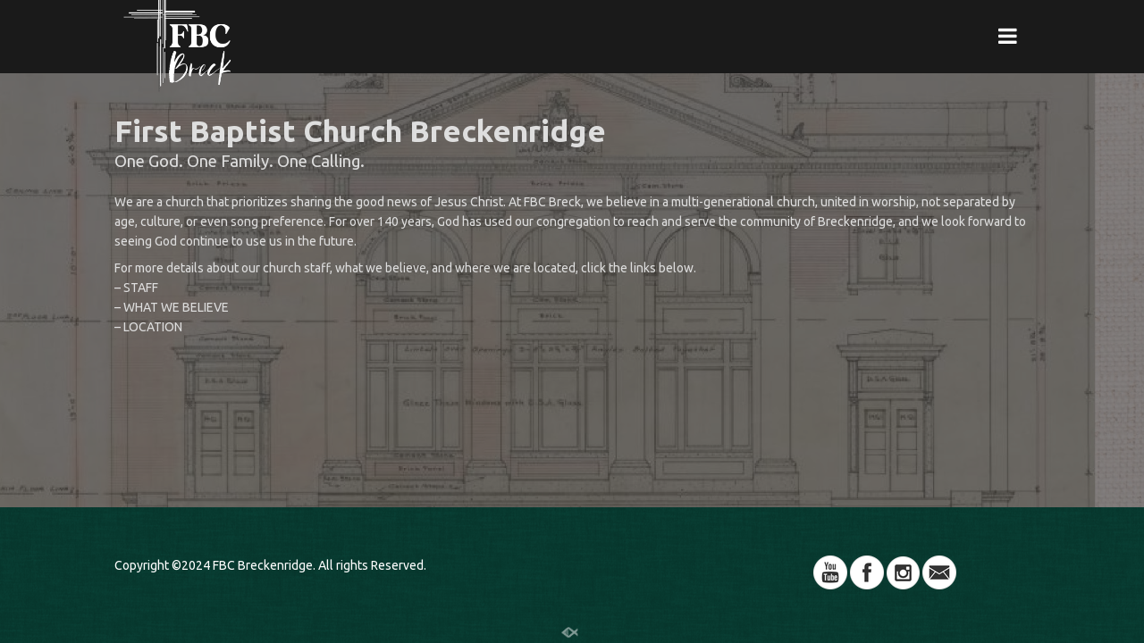

--- FILE ---
content_type: text/html; charset=UTF-8
request_url: https://www.fbcbreck.org/about/?mobileOn=0
body_size: 12590
content:
<!DOCTYPE html>
<html xmlns="http://www.w3.org/1999/xhtml" lang="en-US">
<head profile="http://gmpg.org/xfn/11">
<meta http-equiv="Content-Type" content="text/html; charset=UTF-8" />
<meta name="viewport" content="width=device-width" />
<meta name="apple-mobile-web-app-capable" content="no" />
<meta name="apple-mobile-web-app-status-bar-style" content="black" />

<title>ABOUT - FBC Breckenridge</title>

	<link rel="apple-touch-icon" href="https://www.fbcbreck.org/hp_wordpress/wp-content/themes/SFWebTemplate/apple-touch-icon.png" />
	<link rel="icon" href="data:,"/><link rel="stylesheet" id="SFstyle" href="https://www.fbcbreck.org/hp_wordpress/wp-content/themes/SFWebTemplate/style.css?ver=8.5.1.22" type="text/css" media="screen" />
<link rel="stylesheet" id="design_css" href="//sftheme.truepath.com/70/70.css" type="text/css" media="screen" />
<link rel="pingback" href="https://www.fbcbreck.org/hp_wordpress/xmlrpc.php" />

<style>
	body .plFrontPage .SFblank {
	background:#FFF !important;
	background:rgba(255,255,255,0.7) !important;
	}
</style>
<!--[if lte IE 6]>
	<style type="text/css">
		img { behavior: url(https://www.fbcbreck.org/hp_wordpress/wp-content/themes/SFWebTemplate/js/iepngfix.htc) }
	</style> 
<![endif]-->

<meta name='robots' content='index, follow, max-image-preview:large, max-snippet:-1, max-video-preview:-1' />
	<style>img:is([sizes="auto" i], [sizes^="auto," i]) { contain-intrinsic-size: 3000px 1500px }</style>
	<style id="BGbackground"></style><style id="BGcontent"></style><style id="BGnav"></style>
	<!-- This site is optimized with the Yoast SEO plugin v22.8 - https://yoast.com/wordpress/plugins/seo/ -->
	<link rel="canonical" href="https://www.fbcbreck.org/about/" />
	<meta property="og:locale" content="en_US" />
	<meta property="og:type" content="article" />
	<meta property="og:title" content="ABOUT - FBC Breckenridge" />
	<meta property="og:description" content="First Baptist Church Breckenridge One God. One Family. One Calling. &nbsp; We are a church that prioritizes sharing the good news of Jesus Christ. At FBC Breck, we believe in a multi-generational church, united in worship, not separated by age, culture, or even song preference. For over 140 years, God has used our congregation to [&hellip;]" />
	<meta property="og:url" content="https://www.fbcbreck.org/about/" />
	<meta property="og:site_name" content="FBC Breckenridge" />
	<meta property="article:modified_time" content="2025-05-20T20:39:43+00:00" />
	<meta name="twitter:card" content="summary_large_image" />
	<meta name="twitter:label1" content="Est. reading time" />
	<meta name="twitter:data1" content="1 minute" />
	<script type="application/ld+json" class="yoast-schema-graph">{"@context":"https://schema.org","@graph":[{"@type":"WebPage","@id":"https://www.fbcbreck.org/about/","url":"https://www.fbcbreck.org/about/","name":"ABOUT - FBC Breckenridge","isPartOf":{"@id":"https://www.fbcbreck.org/#website"},"primaryImageOfPage":{"@id":"https://www.fbcbreck.org/about/#primaryimage"},"image":{"@id":"https://www.fbcbreck.org/about/#primaryimage"},"thumbnailUrl":"https://www.fbcbreck.org/hp_wordpress/wp-content/uploads/2024/08/BookImage.jpg","datePublished":"2014-08-13T22:06:39+00:00","dateModified":"2025-05-20T20:39:43+00:00","breadcrumb":{"@id":"https://www.fbcbreck.org/about/#breadcrumb"},"inLanguage":"en-US","potentialAction":[{"@type":"ReadAction","target":["https://www.fbcbreck.org/about/"]}]},{"@type":"ImageObject","inLanguage":"en-US","@id":"https://www.fbcbreck.org/about/#primaryimage","url":"https://www.fbcbreck.org/hp_wordpress/wp-content/uploads/2024/08/BookImage.jpg","contentUrl":"https://www.fbcbreck.org/hp_wordpress/wp-content/uploads/2024/08/BookImage.jpg","width":2000,"height":411},{"@type":"BreadcrumbList","@id":"https://www.fbcbreck.org/about/#breadcrumb","itemListElement":[{"@type":"ListItem","position":1,"name":"Home","item":"https://www.fbcbreck.org/"},{"@type":"ListItem","position":2,"name":"ABOUT"}]},{"@type":"WebSite","@id":"https://www.fbcbreck.org/#website","url":"https://www.fbcbreck.org/","name":"FBC Breckenridge","description":"","potentialAction":[{"@type":"SearchAction","target":{"@type":"EntryPoint","urlTemplate":"https://www.fbcbreck.org/?s={search_term_string}"},"query-input":"required name=search_term_string"}],"inLanguage":"en-US"}]}</script>
	<!-- / Yoast SEO plugin. -->


<link href='https://fonts.gstatic.com' crossorigin rel='preconnect' />
<link rel="alternate" type="text/xml" title="FBC Breckenridge &raquo; Feed" href="https://www.fbcbreck.org/feed/" />
<link rel="alternate" type="text/xml" title="FBC Breckenridge &raquo; Comments Feed" href="https://www.fbcbreck.org/comments/feed/" />
<script type="text/javascript">
/* <![CDATA[ */
window._wpemojiSettings = {"baseUrl":"https:\/\/s.w.org\/images\/core\/emoji\/15.0.3\/72x72\/","ext":".png","svgUrl":"https:\/\/s.w.org\/images\/core\/emoji\/15.0.3\/svg\/","svgExt":".svg","source":{"concatemoji":"https:\/\/www.fbcbreck.org\/hp_wordpress\/wp-includes\/js\/wp-emoji-release.min.js?ver=6.7.3"}};
/*! This file is auto-generated */
!function(i,n){var o,s,e;function c(e){try{var t={supportTests:e,timestamp:(new Date).valueOf()};sessionStorage.setItem(o,JSON.stringify(t))}catch(e){}}function p(e,t,n){e.clearRect(0,0,e.canvas.width,e.canvas.height),e.fillText(t,0,0);var t=new Uint32Array(e.getImageData(0,0,e.canvas.width,e.canvas.height).data),r=(e.clearRect(0,0,e.canvas.width,e.canvas.height),e.fillText(n,0,0),new Uint32Array(e.getImageData(0,0,e.canvas.width,e.canvas.height).data));return t.every(function(e,t){return e===r[t]})}function u(e,t,n){switch(t){case"flag":return n(e,"\ud83c\udff3\ufe0f\u200d\u26a7\ufe0f","\ud83c\udff3\ufe0f\u200b\u26a7\ufe0f")?!1:!n(e,"\ud83c\uddfa\ud83c\uddf3","\ud83c\uddfa\u200b\ud83c\uddf3")&&!n(e,"\ud83c\udff4\udb40\udc67\udb40\udc62\udb40\udc65\udb40\udc6e\udb40\udc67\udb40\udc7f","\ud83c\udff4\u200b\udb40\udc67\u200b\udb40\udc62\u200b\udb40\udc65\u200b\udb40\udc6e\u200b\udb40\udc67\u200b\udb40\udc7f");case"emoji":return!n(e,"\ud83d\udc26\u200d\u2b1b","\ud83d\udc26\u200b\u2b1b")}return!1}function f(e,t,n){var r="undefined"!=typeof WorkerGlobalScope&&self instanceof WorkerGlobalScope?new OffscreenCanvas(300,150):i.createElement("canvas"),a=r.getContext("2d",{willReadFrequently:!0}),o=(a.textBaseline="top",a.font="600 32px Arial",{});return e.forEach(function(e){o[e]=t(a,e,n)}),o}function t(e){var t=i.createElement("script");t.src=e,t.defer=!0,i.head.appendChild(t)}"undefined"!=typeof Promise&&(o="wpEmojiSettingsSupports",s=["flag","emoji"],n.supports={everything:!0,everythingExceptFlag:!0},e=new Promise(function(e){i.addEventListener("DOMContentLoaded",e,{once:!0})}),new Promise(function(t){var n=function(){try{var e=JSON.parse(sessionStorage.getItem(o));if("object"==typeof e&&"number"==typeof e.timestamp&&(new Date).valueOf()<e.timestamp+604800&&"object"==typeof e.supportTests)return e.supportTests}catch(e){}return null}();if(!n){if("undefined"!=typeof Worker&&"undefined"!=typeof OffscreenCanvas&&"undefined"!=typeof URL&&URL.createObjectURL&&"undefined"!=typeof Blob)try{var e="postMessage("+f.toString()+"("+[JSON.stringify(s),u.toString(),p.toString()].join(",")+"));",r=new Blob([e],{type:"text/javascript"}),a=new Worker(URL.createObjectURL(r),{name:"wpTestEmojiSupports"});return void(a.onmessage=function(e){c(n=e.data),a.terminate(),t(n)})}catch(e){}c(n=f(s,u,p))}t(n)}).then(function(e){for(var t in e)n.supports[t]=e[t],n.supports.everything=n.supports.everything&&n.supports[t],"flag"!==t&&(n.supports.everythingExceptFlag=n.supports.everythingExceptFlag&&n.supports[t]);n.supports.everythingExceptFlag=n.supports.everythingExceptFlag&&!n.supports.flag,n.DOMReady=!1,n.readyCallback=function(){n.DOMReady=!0}}).then(function(){return e}).then(function(){var e;n.supports.everything||(n.readyCallback(),(e=n.source||{}).concatemoji?t(e.concatemoji):e.wpemoji&&e.twemoji&&(t(e.twemoji),t(e.wpemoji)))}))}((window,document),window._wpemojiSettings);
/* ]]> */
</script>
<style>@import "";

	@font-face {
		font-family:'Baron Neue';
		font-style:normal;
		src: url(https://www.fbcbreck.org/hp_wordpress/wp-content/uploads/2014/08/Baron-Neue.otf);
	}
	@font-face {
		font-family:'Baron Neue Bold';
		font-style:normal;
		src: url(https://www.fbcbreck.org/hp_wordpress/wp-content/uploads/2014/08/Baron-Neue-Bold.otf);
	}
	@font-face {
		font-family:'OpenSans-Light';
		font-style:normal;
		src: url(https://www.fbcbreck.org/hp_wordpress/wp-content/uploads/2014/08/OpenSans-Light.ttf);
	}
	@font-face {
		font-family:'OpenSans-Semibold';
		font-style:normal;
		src: url(https://www.fbcbreck.org/hp_wordpress/wp-content/uploads/2014/08/OpenSans-Semibold.ttf);
	}</style><link rel="stylesheet" type="text/css" href="https://fonts.googleapis.com/css?family=ABeeZee|Abril+Fatface|Aguafina+Script|Alegreya%3A400%2C700|Alfa+Slab+One|Antic+Didone|Archivo+Narrow%3A400%2C700|Arimo%3A400%2C700|Arvo%3A400%2C700|Bangers|Bevan|Bowlby+One|Cabin%3A400%2C500%2C600%2C700|Cantata+One|Carrois+Gothic|Caudex%3A400%2C700|Cinzel%3A400%2C700|Cinzel+Decorative%3A400%2C700|Codystar%3A300%2C400|Comfortaa%3A300%2C400%2C700|Covered+By+Your+Grace%3A400|Cutive|Dancing+Script%3A400%2C700|Domine%3A400%2C700|Droid+Sans%3A400%2C700|Droid+Serif%3A400%2C700|Englebert|Enriqueta%3A400%2C700|Exo+2%3A300%2C400%2C600%2C700|Fauna+One|Fjalla+One|Gentium+Book+Basic%3A400%2C400italic%2C700|Glegoo%3A400%2C700|Gloria+Hallelujah|Great+Vibes|Gruppo|Hammersmith+One|Holtwood+One+SC|Julius+Sans+One|Jura%3A300%2C400%2C600|Lato%3A300%2C400%2C700|Libre+Baskerville%3A400%2C700|Lobster+Two%3A400%2C400italic%2C700%2C700italic|Lora%3A400%2C700|Maiden+Orange|Merriweather%3A300%2C400%2C700%2C900|Michroma|Montserrat%3A300%2C400%2C700|Nixie+One|Numans|Old+Standard+TT%3A400%2C700|Open+Sans%3A300%2C400%2C600%2C700|Open+Sans+Condensed%3A300%2C300italic%2C700|Oswald%3A300%2C400%2C700|Ovo|Pacifico|Passion+One%3A400%2C700|Permanent+Marker|Playfair+Display%3A400%2C700%2C900|Poiret+One%3A400|Pontano+Sans|Prata|Poppins|PT+Sans+Narrow%3A400%2C700|PT+Serif%3A400%2C700|Questrial|Quicksand%3A400%2C700|Raleway%3A300%2C400%2C600%2C700|Raleway+Dots|Righteous|Roboto%3A300%2C400%2C700|Roboto+Condensed%3A300%2C400%2C700|Roboto+Slab%3A300%2C400%2C700|Rokkitt%3A400%2C700|Sacramento|Sanchez|Sansita+One|Satisfy|Shadows+Into+Light|Sigmar+One|Slabo+13px%3A400|Source+Sans+Pro%3A200%2C300%2C400%2C600%2C700%2C900|Source+Serif+Pro%3A400%2C600%2C700|Ubuntu%3A300%2C400%2C700|Viga|Wire+One"><link rel='stylesheet' id='btnStyle-css' href='https://www.fbcbreck.org/hp_wordpress/wp-content/themes/SFWebTemplate/plugins/Layout/css/linkBtnStyle.css?ver=8.5.1.22' type='text/css' media='all' />
<link rel='stylesheet' id='fontello-css' href='https://www.fbcbreck.org/hp_wordpress/wp-content/themes/SFWebTemplate/plugins/blog/css/css/fontello.css?ver=6.7.3' type='text/css' media='all' />
<style id='wp-emoji-styles-inline-css' type='text/css'>

	img.wp-smiley, img.emoji {
		display: inline !important;
		border: none !important;
		box-shadow: none !important;
		height: 1em !important;
		width: 1em !important;
		margin: 0 0.07em !important;
		vertical-align: -0.1em !important;
		background: none !important;
		padding: 0 !important;
	}
</style>
<link rel='stylesheet' id='wp-block-library-css' href='https://www.fbcbreck.org/hp_wordpress/wp-includes/css/dist/block-library/style.min.css?ver=6.7.3' type='text/css' media='all' />
<link rel='stylesheet' id='fmsform-block-css' href='https://www.fbcbreck.org/hp_wordpress/wp-content/plugins/com.ministrybrands.forms/editor/gutenberg/blocks/fmsform/style.css?ver=1740437667' type='text/css' media='all' />
<style id='classic-theme-styles-inline-css' type='text/css'>
/*! This file is auto-generated */
.wp-block-button__link{color:#fff;background-color:#32373c;border-radius:9999px;box-shadow:none;text-decoration:none;padding:calc(.667em + 2px) calc(1.333em + 2px);font-size:1.125em}.wp-block-file__button{background:#32373c;color:#fff;text-decoration:none}
</style>
<style id='global-styles-inline-css' type='text/css'>
:root{--wp--preset--aspect-ratio--square: 1;--wp--preset--aspect-ratio--4-3: 4/3;--wp--preset--aspect-ratio--3-4: 3/4;--wp--preset--aspect-ratio--3-2: 3/2;--wp--preset--aspect-ratio--2-3: 2/3;--wp--preset--aspect-ratio--16-9: 16/9;--wp--preset--aspect-ratio--9-16: 9/16;--wp--preset--color--black: #000000;--wp--preset--color--cyan-bluish-gray: #abb8c3;--wp--preset--color--white: #ffffff;--wp--preset--color--pale-pink: #f78da7;--wp--preset--color--vivid-red: #cf2e2e;--wp--preset--color--luminous-vivid-orange: #ff6900;--wp--preset--color--luminous-vivid-amber: #fcb900;--wp--preset--color--light-green-cyan: #7bdcb5;--wp--preset--color--vivid-green-cyan: #00d084;--wp--preset--color--pale-cyan-blue: #8ed1fc;--wp--preset--color--vivid-cyan-blue: #0693e3;--wp--preset--color--vivid-purple: #9b51e0;--wp--preset--gradient--vivid-cyan-blue-to-vivid-purple: linear-gradient(135deg,rgba(6,147,227,1) 0%,rgb(155,81,224) 100%);--wp--preset--gradient--light-green-cyan-to-vivid-green-cyan: linear-gradient(135deg,rgb(122,220,180) 0%,rgb(0,208,130) 100%);--wp--preset--gradient--luminous-vivid-amber-to-luminous-vivid-orange: linear-gradient(135deg,rgba(252,185,0,1) 0%,rgba(255,105,0,1) 100%);--wp--preset--gradient--luminous-vivid-orange-to-vivid-red: linear-gradient(135deg,rgba(255,105,0,1) 0%,rgb(207,46,46) 100%);--wp--preset--gradient--very-light-gray-to-cyan-bluish-gray: linear-gradient(135deg,rgb(238,238,238) 0%,rgb(169,184,195) 100%);--wp--preset--gradient--cool-to-warm-spectrum: linear-gradient(135deg,rgb(74,234,220) 0%,rgb(151,120,209) 20%,rgb(207,42,186) 40%,rgb(238,44,130) 60%,rgb(251,105,98) 80%,rgb(254,248,76) 100%);--wp--preset--gradient--blush-light-purple: linear-gradient(135deg,rgb(255,206,236) 0%,rgb(152,150,240) 100%);--wp--preset--gradient--blush-bordeaux: linear-gradient(135deg,rgb(254,205,165) 0%,rgb(254,45,45) 50%,rgb(107,0,62) 100%);--wp--preset--gradient--luminous-dusk: linear-gradient(135deg,rgb(255,203,112) 0%,rgb(199,81,192) 50%,rgb(65,88,208) 100%);--wp--preset--gradient--pale-ocean: linear-gradient(135deg,rgb(255,245,203) 0%,rgb(182,227,212) 50%,rgb(51,167,181) 100%);--wp--preset--gradient--electric-grass: linear-gradient(135deg,rgb(202,248,128) 0%,rgb(113,206,126) 100%);--wp--preset--gradient--midnight: linear-gradient(135deg,rgb(2,3,129) 0%,rgb(40,116,252) 100%);--wp--preset--font-size--small: 13px;--wp--preset--font-size--medium: 20px;--wp--preset--font-size--large: 36px;--wp--preset--font-size--x-large: 42px;--wp--preset--spacing--20: 0.44rem;--wp--preset--spacing--30: 0.67rem;--wp--preset--spacing--40: 1rem;--wp--preset--spacing--50: 1.5rem;--wp--preset--spacing--60: 2.25rem;--wp--preset--spacing--70: 3.38rem;--wp--preset--spacing--80: 5.06rem;--wp--preset--shadow--natural: 6px 6px 9px rgba(0, 0, 0, 0.2);--wp--preset--shadow--deep: 12px 12px 50px rgba(0, 0, 0, 0.4);--wp--preset--shadow--sharp: 6px 6px 0px rgba(0, 0, 0, 0.2);--wp--preset--shadow--outlined: 6px 6px 0px -3px rgba(255, 255, 255, 1), 6px 6px rgba(0, 0, 0, 1);--wp--preset--shadow--crisp: 6px 6px 0px rgba(0, 0, 0, 1);}:where(.is-layout-flex){gap: 0.5em;}:where(.is-layout-grid){gap: 0.5em;}body .is-layout-flex{display: flex;}.is-layout-flex{flex-wrap: wrap;align-items: center;}.is-layout-flex > :is(*, div){margin: 0;}body .is-layout-grid{display: grid;}.is-layout-grid > :is(*, div){margin: 0;}:where(.wp-block-columns.is-layout-flex){gap: 2em;}:where(.wp-block-columns.is-layout-grid){gap: 2em;}:where(.wp-block-post-template.is-layout-flex){gap: 1.25em;}:where(.wp-block-post-template.is-layout-grid){gap: 1.25em;}.has-black-color{color: var(--wp--preset--color--black) !important;}.has-cyan-bluish-gray-color{color: var(--wp--preset--color--cyan-bluish-gray) !important;}.has-white-color{color: var(--wp--preset--color--white) !important;}.has-pale-pink-color{color: var(--wp--preset--color--pale-pink) !important;}.has-vivid-red-color{color: var(--wp--preset--color--vivid-red) !important;}.has-luminous-vivid-orange-color{color: var(--wp--preset--color--luminous-vivid-orange) !important;}.has-luminous-vivid-amber-color{color: var(--wp--preset--color--luminous-vivid-amber) !important;}.has-light-green-cyan-color{color: var(--wp--preset--color--light-green-cyan) !important;}.has-vivid-green-cyan-color{color: var(--wp--preset--color--vivid-green-cyan) !important;}.has-pale-cyan-blue-color{color: var(--wp--preset--color--pale-cyan-blue) !important;}.has-vivid-cyan-blue-color{color: var(--wp--preset--color--vivid-cyan-blue) !important;}.has-vivid-purple-color{color: var(--wp--preset--color--vivid-purple) !important;}.has-black-background-color{background-color: var(--wp--preset--color--black) !important;}.has-cyan-bluish-gray-background-color{background-color: var(--wp--preset--color--cyan-bluish-gray) !important;}.has-white-background-color{background-color: var(--wp--preset--color--white) !important;}.has-pale-pink-background-color{background-color: var(--wp--preset--color--pale-pink) !important;}.has-vivid-red-background-color{background-color: var(--wp--preset--color--vivid-red) !important;}.has-luminous-vivid-orange-background-color{background-color: var(--wp--preset--color--luminous-vivid-orange) !important;}.has-luminous-vivid-amber-background-color{background-color: var(--wp--preset--color--luminous-vivid-amber) !important;}.has-light-green-cyan-background-color{background-color: var(--wp--preset--color--light-green-cyan) !important;}.has-vivid-green-cyan-background-color{background-color: var(--wp--preset--color--vivid-green-cyan) !important;}.has-pale-cyan-blue-background-color{background-color: var(--wp--preset--color--pale-cyan-blue) !important;}.has-vivid-cyan-blue-background-color{background-color: var(--wp--preset--color--vivid-cyan-blue) !important;}.has-vivid-purple-background-color{background-color: var(--wp--preset--color--vivid-purple) !important;}.has-black-border-color{border-color: var(--wp--preset--color--black) !important;}.has-cyan-bluish-gray-border-color{border-color: var(--wp--preset--color--cyan-bluish-gray) !important;}.has-white-border-color{border-color: var(--wp--preset--color--white) !important;}.has-pale-pink-border-color{border-color: var(--wp--preset--color--pale-pink) !important;}.has-vivid-red-border-color{border-color: var(--wp--preset--color--vivid-red) !important;}.has-luminous-vivid-orange-border-color{border-color: var(--wp--preset--color--luminous-vivid-orange) !important;}.has-luminous-vivid-amber-border-color{border-color: var(--wp--preset--color--luminous-vivid-amber) !important;}.has-light-green-cyan-border-color{border-color: var(--wp--preset--color--light-green-cyan) !important;}.has-vivid-green-cyan-border-color{border-color: var(--wp--preset--color--vivid-green-cyan) !important;}.has-pale-cyan-blue-border-color{border-color: var(--wp--preset--color--pale-cyan-blue) !important;}.has-vivid-cyan-blue-border-color{border-color: var(--wp--preset--color--vivid-cyan-blue) !important;}.has-vivid-purple-border-color{border-color: var(--wp--preset--color--vivid-purple) !important;}.has-vivid-cyan-blue-to-vivid-purple-gradient-background{background: var(--wp--preset--gradient--vivid-cyan-blue-to-vivid-purple) !important;}.has-light-green-cyan-to-vivid-green-cyan-gradient-background{background: var(--wp--preset--gradient--light-green-cyan-to-vivid-green-cyan) !important;}.has-luminous-vivid-amber-to-luminous-vivid-orange-gradient-background{background: var(--wp--preset--gradient--luminous-vivid-amber-to-luminous-vivid-orange) !important;}.has-luminous-vivid-orange-to-vivid-red-gradient-background{background: var(--wp--preset--gradient--luminous-vivid-orange-to-vivid-red) !important;}.has-very-light-gray-to-cyan-bluish-gray-gradient-background{background: var(--wp--preset--gradient--very-light-gray-to-cyan-bluish-gray) !important;}.has-cool-to-warm-spectrum-gradient-background{background: var(--wp--preset--gradient--cool-to-warm-spectrum) !important;}.has-blush-light-purple-gradient-background{background: var(--wp--preset--gradient--blush-light-purple) !important;}.has-blush-bordeaux-gradient-background{background: var(--wp--preset--gradient--blush-bordeaux) !important;}.has-luminous-dusk-gradient-background{background: var(--wp--preset--gradient--luminous-dusk) !important;}.has-pale-ocean-gradient-background{background: var(--wp--preset--gradient--pale-ocean) !important;}.has-electric-grass-gradient-background{background: var(--wp--preset--gradient--electric-grass) !important;}.has-midnight-gradient-background{background: var(--wp--preset--gradient--midnight) !important;}.has-small-font-size{font-size: var(--wp--preset--font-size--small) !important;}.has-medium-font-size{font-size: var(--wp--preset--font-size--medium) !important;}.has-large-font-size{font-size: var(--wp--preset--font-size--large) !important;}.has-x-large-font-size{font-size: var(--wp--preset--font-size--x-large) !important;}
:where(.wp-block-post-template.is-layout-flex){gap: 1.25em;}:where(.wp-block-post-template.is-layout-grid){gap: 1.25em;}
:where(.wp-block-columns.is-layout-flex){gap: 2em;}:where(.wp-block-columns.is-layout-grid){gap: 2em;}
:root :where(.wp-block-pullquote){font-size: 1.5em;line-height: 1.6;}
</style>
<link rel='stylesheet' id='contact-form-7-css' href='https://www.fbcbreck.org/hp_wordpress/wp-content/plugins/contact-form-7/includes/css/styles.css?ver=6.0.6' type='text/css' media='all' />
<link rel='stylesheet' id='wc-gallery-style-css' href='https://www.fbcbreck.org/hp_wordpress/wp-content/plugins/wc-gallery/includes/css/style.css?ver=1.67' type='text/css' media='all' />
<link rel='stylesheet' id='wc-gallery-popup-style-css' href='https://www.fbcbreck.org/hp_wordpress/wp-content/plugins/wc-gallery/includes/css/magnific-popup.css?ver=1.1.0' type='text/css' media='all' />
<link rel='stylesheet' id='wc-gallery-flexslider-style-css' href='https://www.fbcbreck.org/hp_wordpress/wp-content/plugins/wc-gallery/includes/vendors/flexslider/flexslider.css?ver=2.6.1' type='text/css' media='all' />
<link rel='stylesheet' id='wc-gallery-owlcarousel-style-css' href='https://www.fbcbreck.org/hp_wordpress/wp-content/plugins/wc-gallery/includes/vendors/owlcarousel/assets/owl.carousel.css?ver=2.1.4' type='text/css' media='all' />
<link rel='stylesheet' id='wc-gallery-owlcarousel-theme-style-css' href='https://www.fbcbreck.org/hp_wordpress/wp-content/plugins/wc-gallery/includes/vendors/owlcarousel/assets/owl.theme.default.css?ver=2.1.4' type='text/css' media='all' />
<link rel='stylesheet' id='sf-parallax-css-css' href='https://www.fbcbreck.org/hp_wordpress/wp-content/themes/SFWebTemplate/plugins/Layout/js/parallax/PL.css?ver=8.5.1.22' type='text/css' media='all' />
<link rel='stylesheet' id='sf-wait-spinner-css' href='https://www.fbcbreck.org/hp_wordpress/wp-content/themes/SFWebTemplate/plugins/admin/css/wait-spinner.css?ver=8.5.1.22' type='text/css' media='all' />
<link rel='stylesheet' id='sermoncommon-css' href='https://www.fbcbreck.org/hp_wordpress/wp-content/themes/SFWebTemplate/plugins/sermons/css/sermon.css?ver=8.5.1.22' type='text/css' media='all' />
<link rel='stylesheet' id='sfsermonstyle-css' href='https://www.fbcbreck.org/hp_wordpress/wp-content/themes/SFWebTemplate/plugins/sermons/theme/default.css?ver=8.5.1.22' type='text/css' media='all' />
<link rel='stylesheet' id='simcal-qtip-css' href='https://www.fbcbreck.org/hp_wordpress/wp-content/plugins/google-calendar-events/assets/generated/vendor/jquery.qtip.min.css?ver=3.4.3' type='text/css' media='all' />
<link rel='stylesheet' id='simcal-default-calendar-grid-css' href='https://www.fbcbreck.org/hp_wordpress/wp-content/plugins/google-calendar-events/assets/generated/default-calendar-grid.min.css?ver=3.4.3' type='text/css' media='all' />
<link rel='stylesheet' id='simcal-default-calendar-list-css' href='https://www.fbcbreck.org/hp_wordpress/wp-content/plugins/google-calendar-events/assets/generated/default-calendar-list.min.css?ver=3.4.3' type='text/css' media='all' />
<link rel='stylesheet' id='wc-gallery-simpler-css' href='https://www.fbcbreck.org/hp_wordpress/wp-content/themes/SFWebTemplate/plugins/Layout/css/simple-wc-gallery.css?ver=8.5.1.22' type='text/css' media='all' />
<script type="text/javascript">
	var _gaq = _gaq || [];
	_gaq.push(['sf._setAccount', 'UA-25906680-5'],
		['sf._setDomainName', 'www.fbcbreck.org'],
		['sf._setAllowLinker', true],
		['sf._setCustomVar', 1, 'user', '0', 1],
		['sf._setCustomVar', 2, 'theme', '70', 3],
		['sf._setCustomVar', 3, 'all_posts', '392', 3],
		['sf._setCustomVar', 4, 'imageEditor', '24', 3],
		['sf._setCustomVar', 5, 'plugins', '16', 3],
		['sf._trackPageview']
	);

	(function() {
		var ga = document.createElement('script'); ga.type = 'text/javascript'; ga.async = true;
		ga.src = ('https:' == document.location.protocol ? 'https://ssl' : 'http://www') + '.google-analytics.com/ga.js';
		var s = document.getElementsByTagName('script')[0]; s.parentNode.insertBefore(ga, s);
//		(document.getElementsByTagName('head')[0] || document.getElementsByTagName('body')[0]).appendChild(ga);
	})();
</script>
<script type='text/javascript' src='https://www.fbcbreck.org/hp_wordpress/wp-admin/load-scripts.php?c=gzip&amp;load%5Bchunk_0%5D=jquery-core,jquery-migrate,underscore&amp;ver=6.7.3'></script>
<script type="text/javascript" src="https://www.fbcbreck.org/hp_wordpress/wp-content/themes/SFWebTemplate/js.php?js=js/common-noms.js?ver=8.5.1.22" id="SFnonMS-js"></script>
<script type="text/javascript" src="https://www.fbcbreck.org/hp_wordpress/wp-content/themes/SFWebTemplate/js.php?js=js/cycle.js?ver=20130327" id="cycle-js"></script>
<script type="text/javascript" src="https://www.fbcbreck.org/hp_wordpress/wp-content/themes/SFWebTemplate/js.php?js=js/cycle2.plugins.js?ver=20140128" id="cycle-plugins-js"></script>
<script type="text/javascript" id="mediaelement-core-js-before">
/* <![CDATA[ */
var mejsL10n = {"language":"en","strings":{"mejs.download-file":"Download File","mejs.install-flash":"You are using a browser that does not have Flash player enabled or installed. Please turn on your Flash player plugin or download the latest version from https:\/\/get.adobe.com\/flashplayer\/","mejs.fullscreen":"Fullscreen","mejs.play":"Play","mejs.pause":"Pause","mejs.time-slider":"Time Slider","mejs.time-help-text":"Use Left\/Right Arrow keys to advance one second, Up\/Down arrows to advance ten seconds.","mejs.live-broadcast":"Live Broadcast","mejs.volume-help-text":"Use Up\/Down Arrow keys to increase or decrease volume.","mejs.unmute":"Unmute","mejs.mute":"Mute","mejs.volume-slider":"Volume Slider","mejs.video-player":"Video Player","mejs.audio-player":"Audio Player","mejs.captions-subtitles":"Captions\/Subtitles","mejs.captions-chapters":"Chapters","mejs.none":"None","mejs.afrikaans":"Afrikaans","mejs.albanian":"Albanian","mejs.arabic":"Arabic","mejs.belarusian":"Belarusian","mejs.bulgarian":"Bulgarian","mejs.catalan":"Catalan","mejs.chinese":"Chinese","mejs.chinese-simplified":"Chinese (Simplified)","mejs.chinese-traditional":"Chinese (Traditional)","mejs.croatian":"Croatian","mejs.czech":"Czech","mejs.danish":"Danish","mejs.dutch":"Dutch","mejs.english":"English","mejs.estonian":"Estonian","mejs.filipino":"Filipino","mejs.finnish":"Finnish","mejs.french":"French","mejs.galician":"Galician","mejs.german":"German","mejs.greek":"Greek","mejs.haitian-creole":"Haitian Creole","mejs.hebrew":"Hebrew","mejs.hindi":"Hindi","mejs.hungarian":"Hungarian","mejs.icelandic":"Icelandic","mejs.indonesian":"Indonesian","mejs.irish":"Irish","mejs.italian":"Italian","mejs.japanese":"Japanese","mejs.korean":"Korean","mejs.latvian":"Latvian","mejs.lithuanian":"Lithuanian","mejs.macedonian":"Macedonian","mejs.malay":"Malay","mejs.maltese":"Maltese","mejs.norwegian":"Norwegian","mejs.persian":"Persian","mejs.polish":"Polish","mejs.portuguese":"Portuguese","mejs.romanian":"Romanian","mejs.russian":"Russian","mejs.serbian":"Serbian","mejs.slovak":"Slovak","mejs.slovenian":"Slovenian","mejs.spanish":"Spanish","mejs.swahili":"Swahili","mejs.swedish":"Swedish","mejs.tagalog":"Tagalog","mejs.thai":"Thai","mejs.turkish":"Turkish","mejs.ukrainian":"Ukrainian","mejs.vietnamese":"Vietnamese","mejs.welsh":"Welsh","mejs.yiddish":"Yiddish"}};
/* ]]> */
</script>
<script type="text/javascript" src="https://www.fbcbreck.org/hp_wordpress/wp-includes/js/mediaelement/mediaelement-and-player.min.js?ver=4.2.17" id="mediaelement-core-js"></script>
<script type="text/javascript" src="https://www.fbcbreck.org/hp_wordpress/wp-includes/js/mediaelement/mediaelement-migrate.min.js?ver=6.7.3" id="mediaelement-migrate-js"></script>
<script type="text/javascript" id="mediaelement-js-extra">
/* <![CDATA[ */
var _wpmejsSettings = {"pluginPath":"\/hp_wordpress\/wp-includes\/js\/mediaelement\/","classPrefix":"mejs-","stretching":"responsive","audioShortcodeLibrary":"mediaelement","videoShortcodeLibrary":"mediaelement"};
/* ]]> */
</script>
<script type="text/javascript" id="theme_common-js-extra">
/* <![CDATA[ */
var wpbasehome = "https:\/\/www.fbcbreck.org\/hp_wordpress\/wp-content\/uploads\/";
/* ]]> */
</script>
<script type="text/javascript" src="https://www.fbcbreck.org/hp_wordpress/wp-content/themes/SFWebTemplate/js.php?js=js/common.js?ver=8.5.1.22" id="theme_common-js"></script>
<script type="text/javascript" src="https://www.fbcbreck.org/hp_wordpress/wp-content/themes/SFWebTemplate/js.php?js=plugins/Layout/js/parallax/tubular-video/js/jquery.tubular.1.0.js?ver=8.5.1.22" id="tubular-js"></script>
<script type="text/javascript" src="https://www.fbcbreck.org/hp_wordpress/wp-content/themes/SFWebTemplate/js.php?js=plugins/Layout/js/parallax/waypoints.js?ver=8.5.1.22" id="waypoints-js"></script>
<script type="text/javascript" src="https://www.fbcbreck.org/hp_wordpress/wp-content/themes/SFWebTemplate/js.php?js=plugins/Layout/js/parallax/jquery.overlap.js?ver=8.5.1.22" id="jqOverlap-js"></script>
<script type="text/javascript" src="https://www.fbcbreck.org/hp_wordpress/wp-content/themes/SFWebTemplate/js.php?js=plugins/Layout/js/parallax/PL.js?ver=8.5.1.22" id="sf-parallax-js"></script>
<script type="text/javascript" src="https://www.fbcbreck.org/hp_wordpress/wp-content/themes/SFWebTemplate/js.php?js=plugins/sermons/js/sermons_Common.js?ver=8.5.1.22" id="sf_sermons_common-js"></script>
<link rel="https://api.w.org/" href="https://www.fbcbreck.org/wp-json/" /><link rel="alternate" title="JSON" type="application/json" href="https://www.fbcbreck.org/wp-json/wp/v2/pages/2719" /><link rel="EditURI" type="application/rsd+xml" title="RSD" href="https://www.fbcbreck.org/hp_wordpress/xmlrpc.php?rsd" />
<link rel='shortlink' href='https://www.fbcbreck.org/?p=2719' />
<link rel="alternate" title="oEmbed (JSON)" type="application/json+oembed" href="https://www.fbcbreck.org/wp-json/oembed/1.0/embed?url=https%3A%2F%2Fwww.fbcbreck.org%2Fabout%2F" />
<link rel="alternate" title="oEmbed (XML)" type="text/xml+oembed" href="https://www.fbcbreck.org/wp-json/oembed/1.0/embed?url=https%3A%2F%2Fwww.fbcbreck.org%2Fabout%2F&#038;format=xml" />
<!-- Analytics by WP Statistics v14.9.1 - https://wp-statistics.com/ -->
<style id="sermonBG">body div.sermon_playlist.sermon_playlist, body .wp-playlist.wp-audio-playlist{}</style><style id="SF_Font_SiteTitle-weight"></style><style id="SF_Font_Nav-size">body #main_nav li a, body #main_nav li,body #main_nav ul.sub-menu li a,body #main_nav ul.children li a,body.mobileOn .menu_btn .withInner, body.mobileOn .menu_btn .menuWord,body.menuOverflow #main_nav li a,body #main_nav2, #main_nav2 >li, body #main_nav2 li a, body #main_nav2 ul.sub-menu li a,#main_nav,#body_wrapper #header .nav_wrapper:before, #body_wrapper #header #mobile_nav .menu_btn a:before, body #header .search form:after,body #header .search >form:before,.sfPagePrev, .sfPageNext, body .toTop{font-size:18px;}</style><style id="SF_Font_Nav-weight">body #main_nav li a, body #main_nav li,body #main_nav ul.sub-menu li a,body #main_nav ul.children li a,body.mobileOn .menu_btn .withInner, body.mobileOn .menu_btn .menuWord,body.menuOverflow #main_nav li a,body #main_nav2, #main_nav2 >li, body #main_nav2 li a, body #main_nav2 ul.sub-menu li a,#main_nav,#body_wrapper #header .nav_wrapper:before, #body_wrapper #header #mobile_nav .menu_btn a:before, body #header .search form:after,body #header .search >form:before,.sfPagePrev, .sfPageNext, body .toTop{font-weight:400}</style><style id="SF_Font_BreadcrumbTitle-weight"></style><style id="SF_Font_Breadcrumb-weight"></style><style id="SF_Font_Heading-weight"></style><style id="SF_Font_Subheading-weight"></style><style id="SF_Font_Paragraph-weight"></style><style id="SF_Font_FooterMenu-weight"></style><style id="SF_Font_Links-weight"></style><style id="sccss">.simcal-default-calendar-grid .simcal-events {
    font-size: 1em;
}

.simcal-default-calendar-grid .simcal-day-number {
    font-size: 18px;
    font-weight: bold;
}</style></head>
<body class="page-template-default page page-id-2719 withFootPage notHeaderFixed sfLogoCenter tiptop noWidgets noSermonAttr showdate showcategory thumbUnder SFsearchHid"><div id="body_wrapper">
<div id="header">
	<div class="container">
		<style id="customLogo">#logo, #logo * {text-align:left}
			html body #logo >a { display:inline-block;vertical-align:top;
				margin-left:0px;
				margin-top:0px } 				html body.mobileOn #logo >a  { display:inline-block;vertical-align:top;
				margin-left:0px;
				margin-top:0px } </style>
		<h1 id="logo"><a href="https://www.fbcbreck.org/"><img src="https://www.fbcbreck.org/hp_wordpress/wp-content/uploads/2024/09/logo_long-1_logo.png" alt="FBC Breckenridge"  height="178"  width="259.417" /><input type="hidden" id="theHomeImg" value="https://www.fbcbreck.org/hp_wordpress/wp-content/uploads/2024/09/logo_long-1_logo.png"></a></h1>
		<div id="mobile_nav">
			<ul>
				<!-- new menuWord is hidden on newer themes, the empty span is for new menu effect.: -->
				<li class="menu_btn"><a href="#" class="withInner"><span></span><div class="menuWord">MENU</div></a></li>
				<li class="search_btn"><a href="#"></a></li>
			</ul>
		</div>		<div class="search" >
			<form method="get" action="https://www.fbcbreck.org/"  class="search_form">
				<input type="text" value="" name="s" class="search_inp" placeholder=""/>
				<input type="submit" id="searchsubmit" value="" class="search_subm" />
			</form>
		</div><ul id="main_nav" class="menu"><li id="menu-item-5960" class="menu-item menu-item-type-post_type menu-item-object-page menu-item-has-children menu-item-5960"><a href="https://www.fbcbreck.org/plan-your-visit/">Plan Your Visit</a>
<ul class="sub-menu">
	<li id="menu-item-5964" class="menu-item menu-item-type-post_type menu-item-object-page menu-item-5964"><a href="https://www.fbcbreck.org/what-to-expect/">What To Expect</a></li>
</ul>
</li>
<li id="menu-item-5955" class="menu-item menu-item-type-post_type menu-item-object-page menu-item-5955"><a href="https://www.fbcbreck.org/join-us/">Join us</a></li>
<li id="menu-item-6064" class="menu-item menu-item-type-post_type menu-item-object-page menu-item-6064"><a href="https://www.fbcbreck.org/vbs/">VBS</a></li>
<li id="menu-item-3078" class="menu-item menu-item-type-post_type menu-item-object-page current-menu-item page_item page-item-2719 current_page_item menu-item-has-children menu-item-3078"><a href="https://www.fbcbreck.org/about/" aria-current="page">ABOUT</a>
<ul class="sub-menu">
	<li id="menu-item-3081" class="menu-item menu-item-type-post_type menu-item-object-page menu-item-3081"><a href="https://www.fbcbreck.org/location/">LOCATION</a></li>
	<li id="menu-item-4590" class="menu-item menu-item-type-post_type menu-item-object-page menu-item-4590"><a href="https://www.fbcbreck.org/what-we-believe/">WHAT WE BELIEVE</a></li>
	<li id="menu-item-3082" class="menu-item menu-item-type-post_type menu-item-object-page menu-item-3082"><a href="https://www.fbcbreck.org/staff/">STAFF</a></li>
</ul>
</li>
<li id="menu-item-3079" class="sfHidFront menu-item menu-item-type-post_type menu-item-object-page menu-item-has-children menu-item-3079"><a href="https://www.fbcbreck.org/ministries/">MINISTRIES</a>
<ul class="sub-menu">
	<li id="menu-item-5808" class="menu-item menu-item-type-post_type menu-item-object-page menu-item-5808"><a href="https://www.fbcbreck.org/kids/">KIDS</a></li>
	<li id="menu-item-5692" class="menu-item menu-item-type-post_type menu-item-object-page menu-item-5692"><a href="https://www.fbcbreck.org/fbc-students/">YOUTH</a></li>
	<li id="menu-item-5616" class="menu-item menu-item-type-post_type menu-item-object-page menu-item-5616"><a href="https://www.fbcbreck.org/homegroups/">HOME GROUPS</a></li>
	<li id="menu-item-5984" class="menu-item menu-item-type-post_type menu-item-object-page menu-item-5984"><a href="https://www.fbcbreck.org/wee-school/">WEE SCHOOL</a></li>
	<li id="menu-item-4069" class="sfHidFront menu-item menu-item-type-post_type menu-item-object-page menu-item-4069"><a href="https://www.fbcbreck.org/rightnow-media/">RIGHTNOW MEDIA</a></li>
</ul>
</li>
<li id="menu-item-5989" class="menu-item menu-item-type-post_type menu-item-object-page menu-item-has-children menu-item-5989"><a href="https://www.fbcbreck.org/fbc-live/">FBC Live</a>
<ul class="sub-menu">
	<li id="menu-item-3083" class="menu-item menu-item-type-post_type menu-item-object-page menu-item-3083"><a href="https://www.fbcbreck.org/media/">MEDIA</a></li>
	<li id="menu-item-4662" class="menu-item menu-item-type-post_type menu-item-object-page menu-item-4662"><a href="https://www.fbcbreck.org/facebook/">FACEBOOK</a></li>
</ul>
</li>
<li id="menu-item-3604" class="sfHidFront menu-item menu-item-type-post_type menu-item-object-page menu-item-has-children menu-item-3604"><a href="https://www.fbcbreck.org/give/">GIVE</a>
<ul class="sub-menu">
	<li id="menu-item-5057" class="menu-item menu-item-type-post_type menu-item-object-page menu-item-5057"><a href="https://www.fbcbreck.org/online-giving-instructions/">Online Giving Instructions</a></li>
</ul>
</li>
<li id="menu-item-5993" class="menu-item menu-item-type-post_type menu-item-object-page menu-item-5993"><a href="https://www.fbcbreck.org/stories/">Stories</a></li>
</ul>	</div>
</div>
<div id="content_container"><div class="gallery_container inner_page">
						</div>	<div id="content_container_inner"><div id="content" class="narrowcolumn" role="main">
				<div class="post-2719 page type-page status-publish has-post-thumbnail hentry" id="post-2719">
						<div class="entry" data-title="ABOUT">
				<div class="sflb_row sflb_8_4" style="position: relative; margin-bottom: 7px;">
<div class="sflb_section" style="">
</div>
<div class="sflb_section" style="">
</div>
</div>
<div class="sflb_row sflb_12" style="position: relative; margin-bottom: 8px;">
<div class="sflb_section sflb_span12" style="">
<h1><strong>First Baptist Church Breckenridge</strong></h1>
<div><span style="font-size: 14pt; line-height: 22px;">One God. One Family. One Calling.</span></div>
<div>&nbsp;</div>
<div>We are a church that prioritizes sharing the good news of Jesus Christ. At FBC Breck, we believe in a multi-generational church, united in worship, not separated by age, culture, or even song preference. For over 140 years, God has used our congregation to reach and serve the community of Breckenridge, and we look forward to seeing God continue to use us in the future.</div>
</div>
</div>
<div class="sflb_row sflb_12" style="">
<div class="sflb_section sflb_span12" style="">
<div>For more details about our church staff, what we believe, and where we are located, click the links below.</div>
<div>&#8211; <a href="https://www.fbcbreck.org/staff/">STAFF</a><br />&#8211; <a href="https://www.fbcbreck.org/what-we-believe/">WHAT WE BELIEVE</a></div>
<div>&#8211; <a href="https://www.fbcbreck.org/location/">LOCATION</a></div>
</div>
</div>

							</div>
		</div>
			
			<p class="nocomments"></p>
	
	</div>
	<div id="sidebar">
		<ul class="widgets">
							
								</ul>
		<div class="sidebar_bottom"></div>
	</div>

<div style="clear:both;"></div>
</div><!-- content_container_inner end -->
</div><!-- content_container end -->

<div id="footer">
	<div class="container">
		
		<div class="bg"></div>
		<div id="footerPage">			<div class="post-5939 page type-page status-publish hentry" id="post-5939" data-url="https://www.fbcbreck.org/footer-example-3/">
							<div class="entry" data-title="Footer Example">
					<div class="sflb_row sflb_8_4" style="">
<div class="sflb_section" style="">
<div style="text-align: left;">&nbsp;</div>
<div style="text-align: left;"><span style="color: #ffffff;">Copyright ©2024 FBC Breckenridge. All rights Reserved.</span></div>
<div>&nbsp;</div>
<div>&nbsp;</div>
</div>
<div class="sflb_section" style="">
<div style="text-align: center;">&nbsp;</div>
<div style="text-align: center;"><img loading="lazy" decoding="async" src="https://sftheme.truepath.com/74/template74yt.png" alt="Youtube" width="38" height="38"> <a href="fb.com/fbcbreck"><img loading="lazy" decoding="async" class="alignnone" src="https://sftheme.truepath.com/74/template74fb.png" alt="Facebook" width="38" height="38"></a> <img loading="lazy" decoding="async" src="https://sftheme.truepath.com/74/template74i.png" alt="Instagram" width="37" height="37"> <img loading="lazy" decoding="async" src="https://sftheme.truepath.com/74/template74mail.png" alt="Email" width="38" height="38"></div>
<div>&nbsp;</div>
</div>
</div>
				</div>
			</div>
			</div>
		<!--logo now lastsibling -->
		<ul id="footer_nav" class="fl_r"><li class="menu-item menu-item-type-post_type menu-item-object-page menu-item-5960"><a href="https://www.fbcbreck.org/plan-your-visit/">Plan Your Visit</a></li>
<li class="menu-item menu-item-type-post_type menu-item-object-page menu-item-5955"><a href="https://www.fbcbreck.org/join-us/">Join us</a></li>
<li class="menu-item menu-item-type-post_type menu-item-object-page menu-item-6064"><a href="https://www.fbcbreck.org/vbs/">VBS</a></li>
<li class="menu-item menu-item-type-post_type menu-item-object-page current-menu-item page_item page-item-2719 current_page_item menu-item-3078"><a href="https://www.fbcbreck.org/about/" aria-current="page">ABOUT</a></li>
<li class="sfHidFront menu-item menu-item-type-post_type menu-item-object-page menu-item-3079"><a href="https://www.fbcbreck.org/ministries/">MINISTRIES</a></li>
<li class="menu-item menu-item-type-post_type menu-item-object-page menu-item-5989"><a href="https://www.fbcbreck.org/fbc-live/">FBC Live</a></li>
<li class="sfHidFront menu-item menu-item-type-post_type menu-item-object-page menu-item-3604"><a href="https://www.fbcbreck.org/give/">GIVE</a></li>
<li class="menu-item menu-item-type-post_type menu-item-object-page menu-item-5993"><a href="https://www.fbcbreck.org/stories/">Stories</a></li>
</ul>		<div class="mobile_toggle"><a href="/about/?mobileOn=1">Mobile Site</a><div style="clear:both;"></div></div>

		<p class="fl_l"><a href='http://www.sharefaith.com/category/church-websites.html' target='_blank'><!--Sharefaith Church Websites--></a></p>
	</div>
</div>
<style>.mejs-controls .mejs-time-rail .mejs-time-current{background:#fff;background:rgba(255,255,255,0.8);background:-webkit-gradient(linear,0% 0,0% 100%,from(rgba(255,255,255,0.9)),to(rgba(200,200,200,0.8)));background:-webkit-linear-gradient(top,rgba(255,255,255,0.9),rgba(200,200,200,0.8));background:-moz-linear-gradient(top,rgba(255,255,255,0.9),rgba(200,200,200,0.8));background:-o-linear-gradient(top,rgba(255,255,255,0.9),rgba(200,200,200,0.8));background:-ms-linear-gradient(top,rgba(255,255,255,0.9),rgba(200,200,200,0.8));background:linear-gradient(rgba(255,255,255,0.9),rgba(200,200,200,0.8));}
.mejs-time-hovered{transform:scaleX(0) !important;}
.mejs-time-handle{display:none;}/*jumpy looking*/
</style><style id="PLpost2719">
			body .post-2719, body .sfbannerpage.post-2719, body.page-id-2719:not(.multiSubPage)
			{background:rgb(171,172,160) none no-repeat 50% 50% fixed /*id5890*/;-webkit-background-size:cover;will-change:background-position;-moz-background-size:cover;will-change:background-position;-o-background-size:cover;will-change:background-position;background-size:cover;will-change:background-position;			}
						body .notMoBG.post-2719, body .sfbannerpage.post-2719.notMoBG, body.page-id-2719.notMoBG:not(.multiSubPage)
			{ background-image:url(https://www.fbcbreck.org/hp_wordpress/wp-content/uploads/2024/01/FBCPlan-1.jpg);}
			body.page-id-2719:not(.multiSubPage) .post-2719 {
				background:transparent;
			}
			body.page-id-2719:not(.multiSubPage) .post-2719 >.SFPLOverlay {
				position:fixed;
			}
			</style><style id="PLpost5939">
			body .post-5939, body .sfbannerpage.post-5939, body.page-id-5939:not(.multiSubPage)
			{background:rgba(20,145,120,1) /*nocover*/ none /*nocover*/;			}
						body .notMoBG.post-5939, body .sfbannerpage.post-5939.notMoBG, body.page-id-5939.notMoBG:not(.multiSubPage)
			{ background-image:url("https://sftheme.truepath.com/custom/textures/142.png");}
			body.page-id-5939:not(.multiSubPage) .post-5939 {
				background:transparent;
			}
			body.page-id-5939:not(.multiSubPage) .post-5939 >.SFPLOverlay {
				position:fixed;
			}
			</style><style>@media screen and (max-width: 480px) {
			body.headerFixed #header {position:fixed}
			body.notHeaderFixed #header {position:absolute}
			}</style>		<script>PLMOBILE={"2719":{"tall":{"width":712,"height":1080,"file":"2024\/01\/FBCPlan-1jpg-712x1080-1.jpg?t=1724953971"},"wide":{"width":1024,"height":525,"file":"2024\/01\/FBCPlan-1jpg-1024x525-1.jpg?t=1724953971"},"base":{"file":"2024\/01\/FBCPlan-1-1024x576.jpg","width":1024,"height":576}}};
		jQuery(function($) {
			$('.post-2719,.post-5939').attr('data-stellar-background-ratio','0.5')
			.prepend('<div class="SFPLOverlay SFColor">');
			$(".post-2719 >.SFPLOverlay.SFColor").css("background","rgba(64,58,58,0.654)");$(".post-5939 >.SFPLOverlay.SFColor").css("background","rgba(0,0,0,0)");sf_parallax();
		});
		</script>
		<script type='text/javascript' src='https://www.fbcbreck.org/hp_wordpress/wp-admin/load-scripts.php?c=gzip&amp;load%5Bchunk_0%5D=jquery-ui-core,jquery-ui-mouse,jquery-ui-resizable,jquery-effects-core&amp;ver=6.7.3'></script>
<script type="text/javascript" src="https://www.fbcbreck.org/hp_wordpress/wp-includes/js/comment-reply.min.js?ver=6.7.3" id="comment-reply-js" async="async" data-wp-strategy="async"></script>
<script type="text/javascript" src="https://www.fbcbreck.org/hp_wordpress/wp-includes/js/dist/hooks.min.js?ver=4d63a3d491d11ffd8ac6" id="wp-hooks-js"></script>
<script type="text/javascript" src="https://www.fbcbreck.org/hp_wordpress/wp-includes/js/dist/i18n.min.js?ver=5e580eb46a90c2b997e6" id="wp-i18n-js"></script>
<script type="text/javascript" id="wp-i18n-js-after">
/* <![CDATA[ */
wp.i18n.setLocaleData( { 'text direction\u0004ltr': [ 'ltr' ] } );
wp.i18n.setLocaleData( { 'text direction\u0004ltr': [ 'ltr' ] } );
/* ]]> */
</script>
<script type="text/javascript" src="https://www.fbcbreck.org/hp_wordpress/wp-content/plugins/contact-form-7/includes/swv/js/index.js?ver=6.0.6" id="swv-js"></script>
<script type="text/javascript" id="contact-form-7-js-before">
/* <![CDATA[ */
var wpcf7 = {
    "api": {
        "root": "https:\/\/www.fbcbreck.org\/wp-json\/",
        "namespace": "contact-form-7\/v1"
    }
};
/* ]]> */
</script>
<script type="text/javascript" src="https://www.fbcbreck.org/hp_wordpress/wp-content/plugins/contact-form-7/includes/js/index.js?ver=6.0.6" id="contact-form-7-js"></script>
<script type="text/javascript" id="wp-statistics-tracker-js-extra">
/* <![CDATA[ */
var WP_Statistics_Tracker_Object = {"hitRequestUrl":"https:\/\/www.fbcbreck.org\/wp-json\/wp-statistics\/v2\/hit?wp_statistics_hit=1&source_type=page&source_id=2719&search_query&page_uri=L2Fib3V0Lz9tb2JpbGVPbj0w&signature=10b09156fd5fef5fdad9f988b45ad2b4","keepOnlineRequestUrl":"https:\/\/www.fbcbreck.org\/wp-json\/wp-statistics\/v2\/online?wp_statistics_hit=1&source_type=page&source_id=2719&search_query&page_uri=L2Fib3V0Lz9tb2JpbGVPbj0w&signature=10b09156fd5fef5fdad9f988b45ad2b4","option":{"consentLevel":"disabled","dntEnabled":false,"isClientSideTracking":false,"isWpConsentApiActive":false,"trackAnonymously":false},"jsCheckTime":"60000"};
/* ]]> */
</script>
<script type="text/javascript" src="https://www.fbcbreck.org/hp_wordpress/wp-content/plugins/wp-statistics/assets/js/tracker.js?ver=14.9.1" id="wp-statistics-tracker-js"></script>
<script type="text/javascript" src="https://www.fbcbreck.org/hp_wordpress/wp-content/plugins/google-calendar-events/assets/generated/vendor/jquery.qtip.min.js?ver=3.4.3" id="simcal-qtip-js"></script>
<script type="text/javascript" id="simcal-default-calendar-js-extra">
/* <![CDATA[ */
var simcal_default_calendar = {"ajax_url":"\/hp_wordpress\/wp-admin\/admin-ajax.php","nonce":"0264972386","locale":"en_US","text_dir":"ltr","months":{"full":["January","February","March","April","May","June","July","August","September","October","November","December"],"short":["Jan","Feb","Mar","Apr","May","Jun","Jul","Aug","Sep","Oct","Nov","Dec"]},"days":{"full":["Sunday","Monday","Tuesday","Wednesday","Thursday","Friday","Saturday"],"short":["Sun","Mon","Tue","Wed","Thu","Fri","Sat"]},"meridiem":{"AM":"AM","am":"am","PM":"PM","pm":"pm"}};
/* ]]> */
</script>
<script type="text/javascript" src="https://www.fbcbreck.org/hp_wordpress/wp-content/plugins/google-calendar-events/assets/generated/default-calendar.min.js?ver=3.4.3" id="simcal-default-calendar-js"></script>
<script type="text/javascript" src="https://www.fbcbreck.org/hp_wordpress/wp-content/plugins/google-calendar-events/assets/generated/vendor/imagesloaded.pkgd.min.js?ver=3.4.3" id="simplecalendar-imagesloaded-js"></script>
<script type="text/javascript" src="https://www.fbcbreck.org/hp_wordpress/wp-content/themes/SFWebTemplate/js.php?js=plugins/Layout/js/parallax/jquery.stellar.js?ver=8.5.1.22" id="stellarjs-js"></script>
</div>
</body>
</html>


--- FILE ---
content_type: text/css
request_url: https://sftheme.truepath.com/70/70.css
body_size: 21678
content:
/*
Sharefaith theme (c) Sharefaith 2015
Just like 68, inverse color, musician theme
import fonts:*/
@import url('https://fonts.googleapis.com/css?family=Ubuntu|Open+Sans|Satisfy');
@import url(https://maxcdn.bootstrapcdn.com/font-awesome/4.4.0/css/font-awesome.min.css);
@import url('https://fonts.googleapis.com/css?family=Open-Sans|Roboto-Light|Roboto:300&subset=latin,greek');

html, textarea, input, select {
	font: 22px/25px Ubuntu;
	/*color:#DEDEDE;*/
}
html[lang] {
	height:100%; margin-top:0;
}
body {
	background-color:#000;
	-webkit-background-size: cover;
	-moz-background-size: cover;
	-o-background-size: cover;
	background-size: cover;
	/*min-width:auto; can''t - sflb 3col messes up when smaller*/
	color:#DEDEDE;
	font: 14px/22px Ubuntu;
}
#body_wrapper {
	min-height: 100%;
}
body.home #body_wrapper {
	min-height: 0px;
	height: 0px;
}
a {
	text-decoration: none;
}
a:hover {
	color:#FFF;
}
a, h1 a, h2 a, h3 a, h4 a, h5 a, h6 a, h1, h2, h3, h4, h5, h6 {
	color:#DEDEDE;
}

textarea{
	/*border: 1px solid #FFF !important;
	background:#*/
}

div{
	font: 14px/22px Ubuntu;
}

p{
	font: 14px/22px Ubuntu;
	margin-top: 10px;
	margin-bottom:10px;
}
input, textarea, select {
	/*background-color: #000;
	border: 1px solid #FFF;*/
	border-radius:2px;
	-webkit-border-radius:2px;
	-o-border-radius:2px;
	-ms-border-radius:2px;
	padding: 2px;
}
.sflb_section input[type=button], .sflb_section input[type=submit] {
	padding-left:10px;
	padding-right:10px;
	min-width:80px;
}

input[type='image'] {
	background-color: transparent;
	border: none;
	padding: 0;
}
/*must overwrite mobile.css #header*/
body #header {
	height:0px;
	position:static;/*relative logo*/
	background:#1A1A1A;
	position:fixed; top:0;
	height:82px; width:100%;
	transition: background 1s linear;
	-webkit-transition: background 1s linear;
}
body.home.tiptop  #body_wrapper #header {
	background:transparent;
	transition: background 1s linear;
	-webkit-transition: background 1s linear;
}
body #header .container {
	width:80%; height:81px;
	max-width:1024px;
}
body #logo {
	left: 0;
}

html body {
	min-width:100px;
	position:relative;
}
#logo img {
	max-height: 80px;
	max-width: 500px;
}
@media screen and (max-width: 720px)
{
	#logo img
	{
		max-width: 300px;
	}
	
	body.menuOverflow #logo a *
	{
		height: auto !important;
	}
}
#logo a {
	margin-left:0 !important; left:0 !important;/*  no change right-left*/
	color:#F60;
	font: 40px/40px Satisfy,Helvetica,Verdana,Arial,sans-serif
}

body #logo a span {
	padding:8px;
}

body #header .search {
	position:absolute;
	height:48px;
	top:26px;
	left:auto;
	right:-28px;
	width: 19px;
	transition-property: height;
	transition-duration: 1s;
	z-index:102;
}
body #header .search:before {
	content: "\f002";
	position:absolute; right:0px; top:0px;
	font-family: FontAwesome !important;
	display:inline-block;
}
body.search.search-results #content >.status-publish {
	background:transparent;
}
body.search.search-results .pagetitle {
	max-width: 1024px;
	width: 80%;
	margin: 0px auto;
}

/* same mobile, un-mobile.css*/
body #header .search:hover,
body #header .search:focus{
	height:54px; width:144px;
	transition-property: height;
	transition-duration: 1s;
}
body #header .search form:before{
	content:' ';
	display:block; width:0px; height:0px;
	border: 5px solid;
	border-color: transparent transparent #FFF transparent;
	position:absolute; right:2px; top:18px;
	opacity: 0;
}
body #header .search:hover form:before{
	opacity: 1;
	transition-property: opacity;
	transition-duration: 1s;
}
body #header .search:hover input.search_inp{
	display:block;
	opacity:1;
	transition-property: opacity;
	transition-duration: 1s;
}
body #header .search input.search_inp {
	display:none; opacity:0;
	transition-property: opacity;
	transition-duration: 1s;
	color: #000;
	background:#FFF;
	font: 14px Ubuntu,Verdana,Arial,sans-serif;
	height: 20px;
	padding: 6px 10px;
	width: 134px;
	position:absolute; bottom:-5px;
}
body #header #searchsubmit {
	float:none;
	height:20px;
	margin-left: 0;
	width:20px;
}
#content >#searchform {
	margin-left:40px;
}

body #main_nav {
	display:block;/*mobile!*/
	height:auto;/*important for menuOverflow calculation*/
	left:0; top:0px;
	float:right;padding-top:22px;
	max-width:77%; width:auto;
	text-align: right;
	z-index: 101;
	margin-right: -6px;
}
body #main_nav li {
	height: 2em;/*higher and may go overflowmode*/
	margin: 0;
	padding: 6px 0 0 0;
	/*better with font size changed, center:*/
	padding: .8em 0 0 0;
	float: none;
	display: inline-block;
	border: 1px solid transparent;
	transition: border 2s;
	color: #D0CECC;
}
body #main_nav li:hover,
body #main_nav li.hover,
body #main_nav >.current_page_item {
	border: 1px solid #D0CECC;
	transition: border 2s;
}

body #main_nav .sub-menu li {
	border:none;
}

#main_nav > li:after {
	content: '';
	display: none;/*or breaks with scrolling always*/
	height: 20px;
	margin-top: 1px;
	width: 2px;
}
#main_nav > li:first-child:after {
	content: none;
}
#main_nav li a {
	color: #f1f1f1; /*#0f0f0f;*/
	font: 16px/17px Ubuntu;
	/*height: auto; messes dropdown sometimes*/
	padding: 0 6px;
}
#main_nav > li:hover {
	background: transparent;
}
#main_nav li:hover a {
	background: transparent;
	color:#B7B7B7;
}
#main_nav > li.current_page_item a,
#main_nav > li.current_page_parent a,
#main_nav ul.sub-menu li.current-menu-item a{
	background: transparent;
	color:#B7B7B7;
}
#main_nav > li.current_page_item,
#main_nav > li.current_page_parent{
	color:#B7B7B7;/*slightly darker*/
}

div .smaller_dialog
{
	font-size:12px;
	margin-left:10px;
}

#main_nav ul.children li.current_page_item, #main_nav ul.children li.current_page_item a ,
#main_nav ul.sub-menu li.current_page_item, #main_nav ul.sub-menu li.current_page_item a {
	/*text-decoration: underline;*/
	color:#FFF;
}
#main_nav li.current_page_item ul.children li a ,
#main_nav li.current_page_item ul.sub-menu li a {
	background:transparent;
}
#main_nav ul.children ,
#main_nav ul.sub-menu {
	background:#000;/*else normal dropdowns white*/
	display: block;
	margin: 10px 0 0 2px;
	padding: 0;
	top: 31px;
	z-index: -1;
	-moz-transition: padding 0.5s;
	-webkit-transition: padding 0.5s;
	-o-transition: padding 0.5s;
	transition: padding 0.5s;
}
body.menuOverflow #main_nav ul.sub-menu {
	margin: 0;
}
#main_nav li:hover > ul.children ,
#main_nav li.hover > ul.children,
#main_nav li:hover > ul.sub-menu,
#main_nav li.hover > ul.sub-menu{
	padding: 4px 0 6px;
	-moz-transition: padding 0.5s;
	-webkit-transition: padding 0.5s;
	-o-transition: padding 0.5s;
	transition: padding 0.5s;
}

/*body important for specificity 0 height:*/
body #main_nav ul.children li ,
body #main_nav ul.sub-menu li {
	display: block;
	height: 0;
	overflow: hidden;
	padding: 0;
	-moz-transition: height 0.5s;
	-webkit-transition: height 0.5s;
	-o-transition: height 0.5s;
	transition: height 0.5s;
}
#main_nav li:hover > ul.children li ,
#main_nav li.hover > ul.children li ,
#main_nav li:hover > ul.sub-menu li ,
#main_nav li.hover > ul.sub-menu li {
	height: 28px;/*also li padding */
	background:transparent;/*to parent-color*/
	border:	border: 1px solid #D0CECC;
	color:#777;
	-moz-transition: height 0.5s;
	-webkit-transition: height 0.5s;
	-o-transition: height 0.5s;
	transition: height 0.5s;
}
#main_nav ul.children li:hover,
#main_nav ul.sub-menu li:hover{
	background: transparent;
	color:#9C9C9C;
}
#main_nav ul.children li a ,
#main_nav ul.sub-menu li a {
	background:transparent;
	color:#3D3D3D;
	/*font-size: inherit;*/
	font-weight: normal;
	line-height: 2.4em;
	height: 2.4em;
	padding: 0 14px;
	text-decoration: none;
	width: auto;
}
#main_nav ul.children li a:hover,
#main_nav ul.sub-menu li a:hover{
	background: transparent;
	text-decoration: underline;
	color:#FFF;
}

#content_container {
	background: transparent;
	width: 100%;
}

.gallery_container {
	background: transparent;
	float: none;
	margin-bottom: 28px;
	height:100%;
}
#content_container .slideshow_container, .slideshow_container {
	background:transparent;
}

/* special full height start home page for home-page */
body.home{
	height:100%;
}
/* No expand height for bogus mobile/standard, on front*/
body.home #footer .mobile_toggle {
	display:none
}
body.home #footer .container {
	padding:0px;
}

.plFrontPage.plHome {
	min-height:100%;
	height:100%;
	width:100%;
	/* was 0% 0%: */
	background-position:50% 0% !important;/* or video smaller screen has gap bottom*/
	padding:0;
	position: relative;
}
body.Android .plFrontPage.plHome {/*http://stackoverflow.com/questions/14876035/ */
	background-attachment: scroll !important;
}

.plFrontPage.plHome .entry{
	/* set in JS just in case
	position: absolute; breaks Chrome admin edit hover parallax effect sometimes?
	top: 50%; also margin-top minus set in JS
	margin-top:-40px; just incase non-js? 
	left:10%;*/
	margin-left:auto;
	margin-right:auto;
	width:80%;
}
.plFrontPage.plHome .entry >*{
	max-width:1024px;
	margin-left:auto;
	margin-right:auto;
}
#slideshow {
	margin:0 auto;
	width:100%;
	height:100%;
	background-size: cover;
	z-index:0;
}
#slideshow img {
	height:100%;
	width:100%;
	background-size:cover;
}

.postmeta {
	color: #9C9C9C;
	font-family: Ubuntu;
}
/*collapse widgetside: Consider .home to be .noWidgets*/
#content_container_inner {
	width:80%;
	max-width:1024px;/*match header*/
	margin:0 auto;
}
body.noWidgets #content_container_inner,
body.home #content_container_inner {
	width:100%;
	max-width:none;
	margin:0px;
}
@media screen and (max-width: 1014px) {/*collapse widget page*/
	body:not(.noWidgets):not(.home) #content_container #content {
		width: 100%;
	}
	
	body:not(.noWidgets):not(.home) #content_container #sidebar {
		width: 100%;
		float:none;
		padding-left:0px;
	}
}

#content {/*with old sidebars*/
	width:65%;
	padding:82px 0 0 0;
	margin:0 auto;
	float:left;
}
body.noWidgets #content {
	width:100%;
	padding:82px 0 0 0;
	margin:0 auto;
	float:none;
}
body.home #content {
	width:100%;
	margin:0 auto;
	padding:0;
}
/*not adding to these, not:not not supported in ancient IE. break specificity edit*/
#content >div >a,
#content >div >h1,
#content >div >h2,
#content >div >h3,
#content >div >.postmeta,
#content >div >.entry,
#content >div >.homeCommentLink,
div#respond,
#content #comments,
#content .commentlist,
#footerPage .entry
/*#content >div .entry .post >*
#content .post hr, #content .page hr search*/{
	max-width:1024px;
	margin-left: auto;
	margin-right:auto;
	float:none;
	position:relative;/*clickable, above sfploverlay and others, in search results*/
	/*widgets have different sizing to match 80%-max-1024:*/
	width: 100%;
}
/*nonwidgets:*/
body.noWidgets #content >div >a,
body.noWidgets #content >div >h1,
body.noWidgets #content >div >h2,
body.noWidgets #content >div >h3,
body.noWidgets #content >div >.postmeta,
body.noWidgets #content >div >.entry,
body.noWidgets #content >div >.homeCommentLink,
body.home #content >div >a,
body.home #content >div >h1,
body.home #content >div >h2,
body.home #content >div >h3,
body.home #content >div >.postmeta,
body.home #content >div >.entry,
body.home #content >div >.homeCommentLink,
div#respond,
#footerPage .entry
{
	width: 80%;
}
body #respond p {
	padding:5px 0;
}
#respond >h3 {
	width:100% !important;
}
#content >div >.homeCommentLink {
	display:block;
}

/* required for it to display above the fixed SFPLOverlay on single page bg */
#content #comments, #content .commentlist {
	position:relative;
}

#content >div >.more_link {/*searchpage*/
	display:block;
}
/* Is is possible to set fullwidth blog entries within?
#content >div .entry .post {
	width:100%;
}*/

body.noWidgets #sidebar,
body.home #sidebar{
	display:none;
}
#sidebar {
	padding: 100px 0 20px 5%;
	margin: 0;
	max-width:292px; width:30%;
}
#sidebar .sf_image_widget img {
	max-width: 292px !important; /* workaround for IE*/
}

li.widget {
	margin: 20px 0 40px;
}
li.widget_simpleimage {
	border: 0;
}
li.widget li {
	border: 0;
}
body div.widget.widget h2 {
	background:transparent;
	border: none;
	font: 34px/38px Ubuntu;
	color: #DEDEDE;
	font-weight:bold;
}
body .entry .widget a {
	color:#DEDEDE;
}
body div.widget.widget li {
	list-style-type: none;
}
body.home .widget_recent_entries h2.widgettitle {
	display:none;
}
#sidebar h2 {
	padding-left: 0px;
	background: transparent;
	border: 0;
	color:#DEDEDE;
	font: 34px/38px Ubuntu;
	margin: 0 0 4px;
}
li.widget ul {
	padding-left: 0;
}
.sf_widget_paypal_donations > div {
	padding-left: 0 !important;
}

a.more-link, body:not(.iOS) a.more-link:hover {
	background: transparent;
	color:#DEDEDE;
	display: inline-block;
	font-size: 1em;
	height: auto; line-height: 2em;/*oveerlow*/
	margin: 0 0 14px 0;
	border: 1px solid #D0CECC;
	text-decoration: none;
	padding: 10px;
	max-width: 100%;
	box-sizing: border-box;
	transition: background 1s linear;
	-webkit-transition: background 1s linear;
}
body:not(.iOS) a.more-link:hover {
	background: #FFF;
	color: #000;
	transition: background 1s linear;
	-webkit-transition: background 1s linear;
}
.entry p, html body p
{
	line-height:22px;
	margin-top: 20px;
}

.entry h1 , h1 a{
	font: 34px/38px Ubuntu;
	color:#DEDEDE;
}
.entry h2 {
	font: 25px/30px Ubuntu;
	color:#DEDEDE;
	/*margin: 0 0 10px;*/
}
h2.posttitle, h2.posttitle a {
	font: 30px/32px Ubuntu; /*!important*/
	color:#DEDEDE;
	margin: 0 0 10px;
	text-decoration: none;/* !important;*/
}
.entry h3 {
	font: 21px/23px Ubuntu;
	color:#DEDEDE;
}
.entry h4 {
	font: 18px/20px Ubuntu;
	color:#DEDEDE;
}
.entry h5 {
	font: 16px/16px Ubuntu;
	color:#DEDEDE;
}
.entry h6 {
	font: 14px/14px Ubuntu;
	color:#DEDEDE;
}
div.navigation {
	margin: 10px 7px 8px;
}
#content_container_inner >br {
	display:none;
}
#footer {
	height:0px;
	z-index: 22;
}
.fl_l {
	position: absolute; bottom:10px;
	margin:3px 5px;
	z-index:22;
}
/*black by default, on white bg*/
#footer .fl_l a {
	background-image: url('../../css/sf-logo16-black.png');
	color: #000 !important;
}
#footer .fl_l.white a {
	background-image: url('../../css/sf-logo16-white.png');
	color: #FFF !important;
}
#footer .container {
	width:100%;
	padding: 0;
}
#footer_nav {
	display:none;
}

.sermon_playlist li:hover, .sermon_playlist li.active {
	background-color: #a25410;
	color:#000;
}
.sermon_playlist li:hover >.date,
.sermon_playlist li.active >.date {
	color:#000;
}

body.single.single-sermons .post.type-sermons >*:not(a){
	width:80% !important;
	max-width:1024px;
	margin-left: auto;
	margin-right:auto;
}
body.single.single-sermons .post.type-sermons.sermons >img {
	display: block;
	margin: 10px auto;
	width: 150px !important;/*override above*/
}

/* no extra spacing, and consitent with mobile:
body #logo a span,*/ body #logo a {
	margin: 0;
	padding: 0;
}

/* these overflow to menu should replace the width-mobile stuff commented below:
These need to be redefined here even if they're in mobile.css, since that's only for very small (phone) */
body.menuOverflow #header #mobile_nav {
	display:inline-block;
	margin:0;
	height:56px;
	float:right;
}
body.menuOverflow #logo {
	width:calc(100% - 50px);
}
body.menuOverflow #main_nav {
	display:none;
	height:auto;
	position:relative;/*so zindex works*/
	margin:0 0 6px;
	padding:0 0 10px 0;
	background:#1A1A1A;
	position:absolute; right:0; left:auto; top:58px;
	/*better than not seeing it, fixed menu netbook*/
	overflow-x:hidden;
	overflow-y:auto;
	max-height:calc(100vh - 70px);
}

body.menuOverflow #main_nav li{
	display:block;
	clear:both;
	text-align:left;
	float:none;
	min-width:200px;
	height:2.9em;
	padding-top: 1em;/*6px;especially mobile/tablet!*/
}
/*Must be on a:before or IE9 doesn't get any a click events */
body.menuOverflow #mobile_nav >ul> li.menu_btn a:before {
	content:'\f0C9';
	font: 24px/40px FontAwesome !important;/*or custom may overwrite*/
	position:absolute; z-index: -1;
	width: 50px;
	text-align:center;
	color:#FFF;
	transition: color 1s linear;
	-webkit-transition: color 1s linear;
}
body.menuOverflow #main_nav ul.sub-menu{
	background: transparent;
}
body.menuOverflow #main_nav .sub-menu >li {
	padding-top:0;
}
body.menuOverflow #main_nav li a {
	float:none;
	font-size:inherit;
	height: 3em;/*2.9 causes missing borderbtm*/
	padding:0 15px;
	line-height: 2em;
}
body.menuOverflow #header #mobile_nav >ul> li,
#mobile_nav .menuWord {
	display:none;
}
body.menuOverflow #main_nav ul.sub-menu {
	-moz-box-shadow: none;
	-webkit-box-shadow: none;
	box-shadow: none;
	border: 0;/*
	border-top: 1px solid #333; separator*/
	padding: 0;
	position: relative;
	top: 0;
	width: 98%;
	z-index: 0;
}
body.menuOverflow #main_nav li.current_page_parent ul.sub-menu {
	display: block;
}
/*
body.menuOverflow #main_nav ul.sub-menu li {
	height: 28px;
	padding: 0;
}*/
body.menuOverflow #header #mobile_nav >ul> li.menu_btn {
    background: transparent;
    display: block;
    float: right;
    height: 45px;
    margin: 20px 0 0 0;
    padding: 0px;
    width: 50px;
}
body.menuOverflow #header #mobile_nav >ul> li.menu_btn >a {
	display:block;
	height:100%;
	text-decoration:none;
}
body.menuOverflow #main_nav ul.sub-menu li a,
#main_nav ul.sub-menu li a:hover {
    line-height: 28px;
    height: 28px;
    /*color:#FFF;*/
	text-decoration:none;
    width: auto;
}

@media screen and (max-width: 480px) {/*overwrite some mobile.css stuff:*/
	html body #logo {
		position:absolute;
		width:auto;
	}
	#logo a * {
		max-width: 100%;/*#1399*/
	}
	body.mobileOn.menuOverflow #logo {
		max-width: calc(90% - 50px);
		margin-left: 10%;
	}
	html body #header #mobile_nav {
		display:block;
	}
	body #content_container {
		margin: 0 auto;/*as usual. No gaptop*/
	}
	body.menuOverflow #main_nav {
		max-height:none; /* overrule the clip-and-scroll overflow-x-y above*/
	}
	#header #mobile_nav >ul> li {
		display:none;
		border:none;/*override mobile.css*/
	}
	body #main_nav ul.sub-menu li {
		height:0;
	}
	body #main_nav li {
		height:29px;
	}
	body #main_nav li a {
		line-height: inherit;/*or mobile css goofs*/
	}
	html body.mobileOn #logo a {
		margin-top:12px;/*not !important or mess img logo*/
	}

	#body_wrapper #header {
		padding:0; margin:0; left:0;
	}
	
	/*nonwidgets:*/
	body.noWidgets #content >div >a,
	body.noWidgets #content >div >h1,
	body.noWidgets #content >div >h2,
	body.noWidgets #content >div >h3,
	body.noWidgets #content >div >.postmeta,
	body.noWidgets #content >div >.entry,
	body.noWidgets #content >div >.homeCommentLink,
	body.home #content >div >a,
	body.home #content >div >h1,
	body.home #content >div >h2,
	body.home #content >div >h3,
	body.home #content >div >.postmeta,
	body.home #content >div >.entry,
	body.home #content >div >.homeCommentLink
	{
		width: 90%; /*slightly wider than previous themes*/
	}
	.post, div.page {
		padding:20px 0;
	}
	
	/* non-fixed */
	body #header {
		position:absolute;
	}
	.plFrontPage.plHome {
		background-position:center 0px !important;
	}
	/* move right menu and its dropdown: */
	body.mobileOn.menuOverflow #body_wrapper #header .container{
		padding: 0 0 0 10%;
		width:90%;
	}
	body.mobileOn.menuOverflow #header #mobile_nav {
		margin: 0 10px;
	}
	
	body.menuDown:before {
		content:' ';
		position:fixed;
		background:rgba(0,0,0,0.1);
		top:0; right:0; bottom:0; left:0;
	}
	
	/* New update will enable this when .nav_wrapper and body.withNavWrap exists:*/
	body.withNavWrap #body_wrapper #header {
		background: #1A1A1A;/*for this theme, not transparentized backdrop*/
	}
	body.withNavWrap.mobileOn.menuOverflow.menuDown #header,
	body.withNavWrap.mobileOn.menuOverflow.menuDown .nav_wrapper {
		height:100%;
		width:100%;
		position:fixed;
		transform: translateX(0);/*less glitchy Android*/
		padding-bottom:90px;/*no show scroll-under.*/
	}
	body.withNavWrap.mobileOn.menuOverflow:not(.menuDown) .nav_wrapper {
		display:none !important;
	}
	body.withNavWrap.mobileOn.menuOverflow.menuDown .nav_wrapper {
		display:block;
		position: fixed;
		overflow:auto;/*scrollable*/
		left: 0;
		right: 0;
		bottom: 0;
		width: 100%;
		height: 100%;
		height: calc(100% - 182px); /* -scrollunder, -headingheight */
		top: 80px;
		text-align: center;
	}

	body.withNavWrap.mobileOn.menuOverflow.menuDown .nav_wrapper #main_nav {
		position:static;
		float:none;
		text-align:center;
		min-width:100%;
	}
	body.withNavWrap.mobileOn.menuOverflow.menuDown .nav_wrapper #main_nav,
	body.withNavWrap.mobileOn.menuOverflow.menuDown .nav_wrapper #main_nav li{
		width:100%;
		/*height:auto;*/
		position:static;
		text-align:center;
		padding: 10px 0;
	}
	body.withNavWrap.mobileOn.menuOverflow.menuDown .nav_wrapper #main_nav .sub-menu li {
		padding:0;
	}
	body.withNavWrap.mobileOn.menuOverflow .nav_wrapper {
		text-align:center;
		width: 100%;
	}
}

a#fancybox-left:hover, a#fancybox-left:hover span
{
	left: -9px;
}
a#fancybox-right:hover, a#fancybox-right:hover span
{
	right: -9px;
}
strong, b {/*gets overwritten*/
	font-weight:bold;
}

/* Coolbanner page top banner*/
.plBannerContainer {
	height:100%;
	z-index:0;
}
.plBanner .sflb_row:last-child {
	margin-bottom: 0;/*jumpiness top cycle2*/
}
.plBanner {
	width:100%;
	min-height:100%;
	background:#000;/* because transparent -> normal bg doesn't tile-effect well.*/
	background-attachment: initial !important;
}
body.home .plBanner {
	padding:0;
}
body.home .plBanner .entry {
	top:82px;/*gets overwritten*/
}

.sfPagePrev, .sfPageNext {
  display:block; width:30px; height:45px;
  position:absolute;

  font: 23px/28px "Open Sans-serif";
  color: #FFF;
  text-align: center;
  padding: 7px;
  line-height:45px;
}
.sfPagePrev {
  cursor: pointer;
  left:0; top:50%;
}
.sfPageNext {
  cursor: pointer;
  right:0; top:50%;
}
.gmapWrap {
	max-width:100%;
}

body.thumbLeft #content >.post .thumbnail.Top {
	margin-left:10%;
}
body.thumbLeft .post_info_posted {
	left: auto; margin-left: 10px;
}
